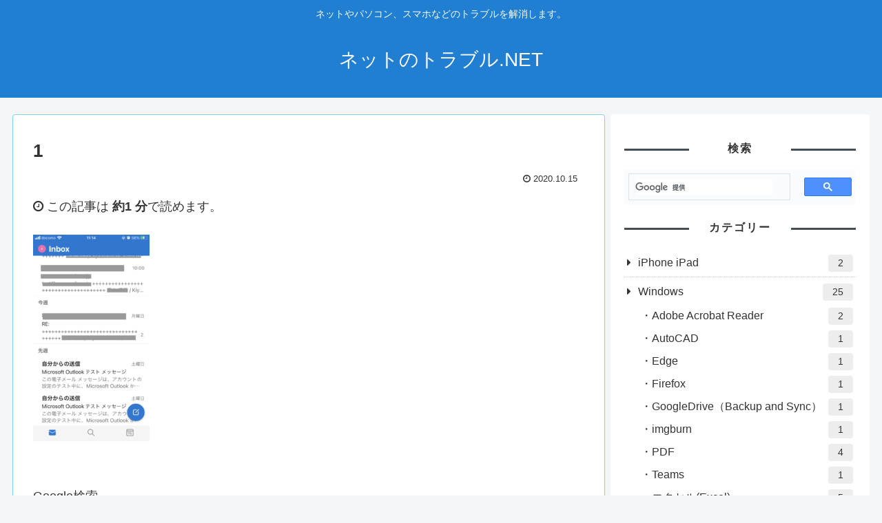

--- FILE ---
content_type: text/html; charset=UTF-8
request_url: https://net-t.net/smartphone/ios%E7%89%88%E3%80%81%E3%82%A2%E3%83%B3%E3%83%89%E3%83%AD%E3%82%A4%E3%83%89%E7%89%88%E3%80%8Coutlook%E3%80%8D%E3%81%A7%E9%80%81%E4%BF%A1%E3%81%8C%E5%87%BA%E6%9D%A5%E3%81%AA%E3%81%84%EF%BC%81%E8%A7%A3/attachment/1-10/
body_size: 9740
content:
<!doctype html>
<html dir="ltr" lang="ja"
	prefix="og: https://ogp.me/ns#" >

<head>
	

  
  <meta charset="utf-8">

<script async custom-element="amp-link-rewriter" src="https://cdn.ampproject.org/v0/amp-link-rewriter-0.1.js"></script>
<script data-ad-client="ca-pub-5346973849522166" async src="https://pagead2.googlesyndication.com/pagead/js/adsbygoogle.js"></script>
<meta http-equiv="X-UA-Compatible" content="IE=edge">

<meta name="HandheldFriendly" content="True">
<meta name="MobileOptimized" content="320">
<meta name="viewport" content="width=device-width, initial-scale=1.0, viewport-fit=cover"/>


<meta name="msapplication-square70x70logo" content="/site-tile-70x70.png">
<meta name="msapplication-square150x150logo" content="/site-tile-150x150.png">
<meta name="msapplication-wide310x150logo" content="/site-tile-310x150.png">
<meta name="msapplication-square310x310logo" content="/site-tile-310x310.png">
<meta name="msapplication-TileColor" content="#0078d7">
<link rel="shortcut icon" type="image/vnd.microsoft.icon" href="/favicon.ico">
<link rel="icon" type="image/vnd.microsoft.icon" href="/favicon.ico">
<link rel="apple-touch-icon" sizes="57x57" href="/apple-touch-icon-57x57.png">
<link rel="apple-touch-icon" sizes="60x60" href="/apple-touch-icon-60x60.png">
<link rel="apple-touch-icon" sizes="72x72" href="/apple-touch-icon-72x72.png">
<link rel="apple-touch-icon" sizes="76x76" href="/apple-touch-icon-76x76.png">
<link rel="apple-touch-icon" sizes="114x114" href="/apple-touch-icon-114x114.png">
<link rel="apple-touch-icon" sizes="120x120" href="/apple-touch-icon-120x120.png">
<link rel="apple-touch-icon" sizes="144x144" href="/apple-touch-icon-144x144.png">
<link rel="apple-touch-icon" sizes="152x152" href="/apple-touch-icon-152x152.png">
<link rel="apple-touch-icon" sizes="180x180" href="/apple-touch-icon-180x180.png">
<link rel="icon" type="image/png" sizes="36x36" href="/android-chrome-36x36.png">
<link rel="icon" type="image/png" sizes="48x48" href="/android-chrome-48x48.png">
<link rel="icon" type="image/png" sizes="72x72" href="/android-chrome-72x72.png">
<link rel="icon" type="image/png" sizes="96x96" href="/android-chrome-96x96.png">
<link rel="icon" type="image/png" sizes="128x128" href="/android-chrome-128x128.png">
<link rel="icon" type="image/png" sizes="144x144" href="/android-chrome-144x144.png">
<link rel="icon" type="image/png" sizes="152x152" href="/android-chrome-152x152.png">
<link rel="icon" type="image/png" sizes="192x192" href="/android-chrome-192x192.png">
<link rel="icon" type="image/png" sizes="256x256" href="/android-chrome-256x256.png">
<link rel="icon" type="image/png" sizes="384x384" href="/android-chrome-384x384.png">
<link rel="icon" type="image/png" sizes="512x512" href="/android-chrome-512x512.png">
<link rel="icon" type="image/png" sizes="36x36" href="/icon-36x36.png">
<link rel="icon" type="image/png" sizes="48x48" href="/icon-48x48.png">
<link rel="icon" type="image/png" sizes="72x72" href="/icon-72x72.png">
<link rel="icon" type="image/png" sizes="96x96" href="/icon-96x96.png">
<link rel="icon" type="image/png" sizes="128x128" href="/icon-128x128.png">
<link rel="icon" type="image/png" sizes="144x144" href="/icon-144x144.png">
<link rel="icon" type="image/png" sizes="152x152" href="/icon-152x152.png">
<link rel="icon" type="image/png" sizes="160x160" href="/icon-160x160.png">
<link rel="icon" type="image/png" sizes="192x192" href="/icon-192x192.png">
<link rel="icon" type="image/png" sizes="196x196" href="/icon-196x196.png">
<link rel="icon" type="image/png" sizes="256x256" href="/icon-256x256.png">
<link rel="icon" type="image/png" sizes="384x384" href="/icon-384x384.png">
<link rel="icon" type="image/png" sizes="512x512" href="/icon-512x512.png">
<link rel="icon" type="image/png" sizes="16x16" href="/icon-16x16.png">
<link rel="icon" type="image/png" sizes="24x24" href="/icon-24x24.png">
<link rel="icon" type="image/png" sizes="32x32" href="/icon-32x32.png">
<link rel="manifest" href="/manifest.json">
<link media="all" href="https://net-t.net/wp-content/cache/autoptimize/css/autoptimize_a191a2e59a9c53874af9a74e2d1e5607.css" rel="stylesheet" /><title>1 | ネットのトラブル.NET</title>

		<!-- All in One SEO 4.2.2 -->
		<meta name="robots" content="max-image-preview:large" />
		<link rel="canonical" href="https://net-t.net/smartphone/ios%e7%89%88%e3%80%81%e3%82%a2%e3%83%b3%e3%83%89%e3%83%ad%e3%82%a4%e3%83%89%e7%89%88%e3%80%8coutlook%e3%80%8d%e3%81%a7%e9%80%81%e4%bf%a1%e3%81%8c%e5%87%ba%e6%9d%a5%e3%81%aa%e3%81%84%ef%bc%81%e8%a7%a3/attachment/1-10/" />
		<meta property="og:locale" content="ja_JP" />
		<meta property="og:site_name" content="ネットのトラブル.NET | ネットやパソコン、スマホなどのトラブルを解消します。" />
		<meta property="og:type" content="article" />
		<meta property="og:title" content="1 | ネットのトラブル.NET" />
		<meta property="og:url" content="https://net-t.net/smartphone/ios%e7%89%88%e3%80%81%e3%82%a2%e3%83%b3%e3%83%89%e3%83%ad%e3%82%a4%e3%83%89%e7%89%88%e3%80%8coutlook%e3%80%8d%e3%81%a7%e9%80%81%e4%bf%a1%e3%81%8c%e5%87%ba%e6%9d%a5%e3%81%aa%e3%81%84%ef%bc%81%e8%a7%a3/attachment/1-10/" />
		<meta property="article:published_time" content="2020-10-15T02:38:33+00:00" />
		<meta property="article:modified_time" content="2020-10-15T02:38:33+00:00" />
		<meta name="twitter:card" content="summary" />
		<meta name="twitter:title" content="1 | ネットのトラブル.NET" />
		<script type="application/ld+json" class="aioseo-schema">
			{"@context":"https:\/\/schema.org","@graph":[{"@type":"WebSite","@id":"https:\/\/net-t.net\/#website","url":"https:\/\/net-t.net\/","name":"\u30cd\u30c3\u30c8\u306e\u30c8\u30e9\u30d6\u30eb.NET","description":"\u30cd\u30c3\u30c8\u3084\u30d1\u30bd\u30b3\u30f3\u3001\u30b9\u30de\u30db\u306a\u3069\u306e\u30c8\u30e9\u30d6\u30eb\u3092\u89e3\u6d88\u3057\u307e\u3059\u3002","inLanguage":"ja","publisher":{"@id":"https:\/\/net-t.net\/#organization"}},{"@type":"Organization","@id":"https:\/\/net-t.net\/#organization","name":"\u30cd\u30c3\u30c8\u306e\u30c8\u30e9\u30d6\u30eb.NET","url":"https:\/\/net-t.net\/"},{"@type":"BreadcrumbList","@id":"https:\/\/net-t.net\/smartphone\/ios%e7%89%88%e3%80%81%e3%82%a2%e3%83%b3%e3%83%89%e3%83%ad%e3%82%a4%e3%83%89%e7%89%88%e3%80%8coutlook%e3%80%8d%e3%81%a7%e9%80%81%e4%bf%a1%e3%81%8c%e5%87%ba%e6%9d%a5%e3%81%aa%e3%81%84%ef%bc%81%e8%a7%a3\/attachment\/1-10\/#breadcrumblist","itemListElement":[{"@type":"ListItem","@id":"https:\/\/net-t.net\/#listItem","position":1,"item":{"@type":"WebPage","@id":"https:\/\/net-t.net\/","name":"\u30db\u30fc\u30e0","description":"\u30d1\u30bd\u30b3\u30f3\u3084\u30b9\u30de\u30db\u3092\u4f7f\u3063\u3066\u3044\u308b\u6642\u306b\u3001\u8272\u3005\u306a\u30c8\u30e9\u30d6\u30eb\u306b\u906d\u9047\u3057\u307e\u3059\u304c\u3001\u305d\u306e\u89e3\u6c7a\u306b\u5f79\u7acb\u3064\u30b5\u30a4\u30c8\u3067\u3059\u3002\u662f\u975e\u691c\u7d22\u3057\u3066\u304f\u3060\u3055\u3044\u3002","url":"https:\/\/net-t.net\/"},"nextItem":"https:\/\/net-t.net\/smartphone\/ios%e7%89%88%e3%80%81%e3%82%a2%e3%83%b3%e3%83%89%e3%83%ad%e3%82%a4%e3%83%89%e7%89%88%e3%80%8coutlook%e3%80%8d%e3%81%a7%e9%80%81%e4%bf%a1%e3%81%8c%e5%87%ba%e6%9d%a5%e3%81%aa%e3%81%84%ef%bc%81%e8%a7%a3\/attachment\/1-10\/#listItem"},{"@type":"ListItem","@id":"https:\/\/net-t.net\/smartphone\/ios%e7%89%88%e3%80%81%e3%82%a2%e3%83%b3%e3%83%89%e3%83%ad%e3%82%a4%e3%83%89%e7%89%88%e3%80%8coutlook%e3%80%8d%e3%81%a7%e9%80%81%e4%bf%a1%e3%81%8c%e5%87%ba%e6%9d%a5%e3%81%aa%e3%81%84%ef%bc%81%e8%a7%a3\/attachment\/1-10\/#listItem","position":2,"item":{"@type":"WebPage","@id":"https:\/\/net-t.net\/smartphone\/ios%e7%89%88%e3%80%81%e3%82%a2%e3%83%b3%e3%83%89%e3%83%ad%e3%82%a4%e3%83%89%e7%89%88%e3%80%8coutlook%e3%80%8d%e3%81%a7%e9%80%81%e4%bf%a1%e3%81%8c%e5%87%ba%e6%9d%a5%e3%81%aa%e3%81%84%ef%bc%81%e8%a7%a3\/attachment\/1-10\/","name":"1","url":"https:\/\/net-t.net\/smartphone\/ios%e7%89%88%e3%80%81%e3%82%a2%e3%83%b3%e3%83%89%e3%83%ad%e3%82%a4%e3%83%89%e7%89%88%e3%80%8coutlook%e3%80%8d%e3%81%a7%e9%80%81%e4%bf%a1%e3%81%8c%e5%87%ba%e6%9d%a5%e3%81%aa%e3%81%84%ef%bc%81%e8%a7%a3\/attachment\/1-10\/"},"previousItem":"https:\/\/net-t.net\/#listItem"}]},{"@type":"Person","@id":"https:\/\/net-t.net\/author\/admin_kiyomi\/#author","url":"https:\/\/net-t.net\/author\/admin_kiyomi\/","name":"\u7ba1\u7406\u4eba","image":{"@type":"ImageObject","@id":"https:\/\/net-t.net\/smartphone\/ios%e7%89%88%e3%80%81%e3%82%a2%e3%83%b3%e3%83%89%e3%83%ad%e3%82%a4%e3%83%89%e7%89%88%e3%80%8coutlook%e3%80%8d%e3%81%a7%e9%80%81%e4%bf%a1%e3%81%8c%e5%87%ba%e6%9d%a5%e3%81%aa%e3%81%84%ef%bc%81%e8%a7%a3\/attachment\/1-10\/#authorImage","url":"https:\/\/secure.gravatar.com\/avatar\/9150a3a5313f41a8a1a31be2674f2a72?s=96&d=mm&r=g","width":96,"height":96,"caption":"\u7ba1\u7406\u4eba"}},{"@type":"ItemPage","@id":"https:\/\/net-t.net\/smartphone\/ios%e7%89%88%e3%80%81%e3%82%a2%e3%83%b3%e3%83%89%e3%83%ad%e3%82%a4%e3%83%89%e7%89%88%e3%80%8coutlook%e3%80%8d%e3%81%a7%e9%80%81%e4%bf%a1%e3%81%8c%e5%87%ba%e6%9d%a5%e3%81%aa%e3%81%84%ef%bc%81%e8%a7%a3\/attachment\/1-10\/#itempage","url":"https:\/\/net-t.net\/smartphone\/ios%e7%89%88%e3%80%81%e3%82%a2%e3%83%b3%e3%83%89%e3%83%ad%e3%82%a4%e3%83%89%e7%89%88%e3%80%8coutlook%e3%80%8d%e3%81%a7%e9%80%81%e4%bf%a1%e3%81%8c%e5%87%ba%e6%9d%a5%e3%81%aa%e3%81%84%ef%bc%81%e8%a7%a3\/attachment\/1-10\/","name":"1 | \u30cd\u30c3\u30c8\u306e\u30c8\u30e9\u30d6\u30eb.NET","inLanguage":"ja","isPartOf":{"@id":"https:\/\/net-t.net\/#website"},"breadcrumb":{"@id":"https:\/\/net-t.net\/smartphone\/ios%e7%89%88%e3%80%81%e3%82%a2%e3%83%b3%e3%83%89%e3%83%ad%e3%82%a4%e3%83%89%e7%89%88%e3%80%8coutlook%e3%80%8d%e3%81%a7%e9%80%81%e4%bf%a1%e3%81%8c%e5%87%ba%e6%9d%a5%e3%81%aa%e3%81%84%ef%bc%81%e8%a7%a3\/attachment\/1-10\/#breadcrumblist"},"author":"https:\/\/net-t.net\/author\/admin_kiyomi\/#author","creator":"https:\/\/net-t.net\/author\/admin_kiyomi\/#author","datePublished":"2020-10-15T02:38:33+09:00","dateModified":"2020-10-15T02:38:33+09:00"}]}
		</script>
		<!-- All in One SEO -->


<!-- OGP -->
<meta property="og:type" content="article">
<meta property="og:description" content="">
<meta property="og:title" content="1">
<meta property="og:url" content="https://net-t.net/smartphone/ios%e7%89%88%e3%80%81%e3%82%a2%e3%83%b3%e3%83%89%e3%83%ad%e3%82%a4%e3%83%89%e7%89%88%e3%80%8coutlook%e3%80%8d%e3%81%a7%e9%80%81%e4%bf%a1%e3%81%8c%e5%87%ba%e6%9d%a5%e3%81%aa%e3%81%84%ef%bc%81%e8%a7%a3/attachment/1-10/">
<meta property="og:image" content="https://net-t.net/wp-content/themes/cocoon-master/screenshot.jpg">
<meta property="og:site_name" content="ネットのトラブル.NET">
<meta property="og:locale" content="ja_JP">
<meta property="article:published_time" content="2020-10-15T11:38:33+09:00" />
<meta property="article:modified_time" content="2020-10-15T11:38:33+09:00" />
<!-- /OGP -->

<!-- Twitter Card -->
<meta name="twitter:card" content="summary_large_image">
<meta property="twitter:description" content="">
<meta property="twitter:title" content="1">
<meta property="twitter:url" content="https://net-t.net/smartphone/ios%e7%89%88%e3%80%81%e3%82%a2%e3%83%b3%e3%83%89%e3%83%ad%e3%82%a4%e3%83%89%e7%89%88%e3%80%8coutlook%e3%80%8d%e3%81%a7%e9%80%81%e4%bf%a1%e3%81%8c%e5%87%ba%e6%9d%a5%e3%81%aa%e3%81%84%ef%bc%81%e8%a7%a3/attachment/1-10/">
<meta name="twitter:image" content="https://net-t.net/wp-content/themes/cocoon-master/screenshot.jpg">
<meta name="twitter:domain" content="net-t.net">
<!-- /Twitter Card -->
<link rel='dns-prefetch' href='//ajax.googleapis.com' />
<link rel='dns-prefetch' href='//cdnjs.cloudflare.com' />
<link rel='dns-prefetch' href='//www.googletagmanager.com' />
<link rel='dns-prefetch' href='//cdn.jsdelivr.net' />
<link rel='dns-prefetch' href='//s.w.org' />
<link rel='dns-prefetch' href='//pagead2.googlesyndication.com' />
<link href='https://sp-ao.shortpixel.ai' rel='preconnect' />
<link href='https://fonts.gstatic.com' crossorigin='anonymous' rel='preconnect' />
<link rel="alternate" type="application/rss+xml" title="ネットのトラブル.NET &raquo; フィード" href="https://net-t.net/feed/" />
<link rel="alternate" type="application/rss+xml" title="ネットのトラブル.NET &raquo; コメントフィード" href="https://net-t.net/comments/feed/" />
<link rel="alternate" type="application/rss+xml" title="ネットのトラブル.NET &raquo; 1 のコメントのフィード" href="https://net-t.net/smartphone/ios%e7%89%88%e3%80%81%e3%82%a2%e3%83%b3%e3%83%89%e3%83%ad%e3%82%a4%e3%83%89%e7%89%88%e3%80%8coutlook%e3%80%8d%e3%81%a7%e9%80%81%e4%bf%a1%e3%81%8c%e5%87%ba%e6%9d%a5%e3%81%aa%e3%81%84%ef%bc%81%e8%a7%a3/attachment/1-10/feed/" />











<script src='https://ajax.googleapis.com/ajax/libs/jquery/1.12.4/jquery.min.js?ver=1.12.4' id='jquery-core-js'></script>
<script src='https://cdnjs.cloudflare.com/ajax/libs/jquery-migrate/1.4.1/jquery-migrate.min.js?ver=1.4.1' id='jquery-migrate-js'></script>


<!-- Google アナリティクス スニペット (Site Kit が追加) -->
<script src='https://www.googletagmanager.com/gtag/js?id=UA-146763204-1' id='google_gtagjs-js' async></script>
<script id='google_gtagjs-js-after'>
window.dataLayer = window.dataLayer || [];function gtag(){dataLayer.push(arguments);}
gtag('set', 'linker', {"domains":["net-t.net"]} );
gtag("js", new Date());
gtag("set", "developer_id.dZTNiMT", true);
gtag("config", "UA-146763204-1", {"anonymize_ip":true});
</script>

<!-- (ここまで) Google アナリティクス スニペット (Site Kit が追加) -->
<link rel='shortlink' href='https://net-t.net/?p=559' />
<meta name="generator" content="Site Kit by Google 1.77.0" /><amp-link-rewriter layout="nodisplay">
  <script type="application/json">
    {
      "output": "https://lsr.valuecommerce.com/ard?p=${vc_pid}&u=${href}&vcptn=${vc_ptn}&s=SOURCE_URL&r=DOCUMENT_REFERRER",
      "vars": { "vc_pid": "886955788", "vc_ptn": "ampls" }
    }
  </script>
</amp-link-rewriter><!-- Cocoon site icon -->
<link rel="icon" href="https://sp-ao.shortpixel.ai/client/to_auto,q_glossy,ret_img,w_32,h_32/https://net-t.net/wp-content/themes/cocoon-master/images/site-icon32x32.png" sizes="32x32" />
<link rel="icon" href="https://sp-ao.shortpixel.ai/client/to_auto,q_glossy,ret_img,w_192,h_192/https://net-t.net/wp-content/themes/cocoon-master/images/site-icon192x192.png" sizes="192x192" />
<link rel="apple-touch-icon" href="https://sp-ao.shortpixel.ai/client/to_auto,q_glossy,ret_img,w_180,h_180/https://net-t.net/wp-content/themes/cocoon-master/images/site-icon180x180.png" />
<meta name="msapplication-TileImage" content="https://net-t.net/wp-content/themes/cocoon-master/images/site-icon270x270.png" />
<!-- Cocoon noindex nofollow -->
<meta name="robots" content="noindex,follow">
<!-- Cocoon canonical -->
<link rel="canonical" href="https://net-t.net/smartphone/ios%e7%89%88%e3%80%81%e3%82%a2%e3%83%b3%e3%83%89%e3%83%ad%e3%82%a4%e3%83%89%e7%89%88%e3%80%8coutlook%e3%80%8d%e3%81%a7%e9%80%81%e4%bf%a1%e3%81%8c%e5%87%ba%e6%9d%a5%e3%81%aa%e3%81%84%ef%bc%81%e8%a7%a3/attachment/1-10/">
<!-- Cocoon meta thumbnail -->
<meta name="thumbnail" content="https://net-t.net/wp-content/themes/cocoon-master/screenshot.jpg">
<!-- Cocoon JSON-LD -->
<script type="application/ld+json">
{
  "@context": "https://schema.org",
  "@type": "Article",
  "mainEntityOfPage":{
    "@type":"WebPage",
    "@id":"https://net-t.net/smartphone/ios%e7%89%88%e3%80%81%e3%82%a2%e3%83%b3%e3%83%89%e3%83%ad%e3%82%a4%e3%83%89%e7%89%88%e3%80%8coutlook%e3%80%8d%e3%81%a7%e9%80%81%e4%bf%a1%e3%81%8c%e5%87%ba%e6%9d%a5%e3%81%aa%e3%81%84%ef%bc%81%e8%a7%a3/attachment/1-10/"
  },
  "headline": "1",
  "image": {
    "@type": "ImageObject",
    "url": "https://net-t.net/wp-content/themes/cocoon-master/images/no-image-large.png",
    "width": 800,
    "height": 451
  },
  "datePublished": "2020-10-15T11:38:33+09:00",
  "dateModified": "2020-10-15T11:38:33+09:00",
  "author": {
    "@type": "Person",
    "name": "管理人"
  },
  "publisher": {
    "@type": "Organization",
    "name": "ネットのトラブル.NET",
    "logo": {
      "@type": "ImageObject",
      "url": "https://net-t.net/wp-content/themes/cocoon-master/images/no-amp-logo.png",
      "width": 206,
      "height": 60
    }
  },
  "description": "…"
}
</script>

<!-- Google AdSense スニペット (Site Kit が追加) -->
<meta name="google-adsense-platform-account" content="ca-host-pub-2644536267352236">
<meta name="google-adsense-platform-domain" content="sitekit.withgoogle.com">
<!-- (ここまで) Google AdSense スニペット (Site Kit が追加) -->

<!-- Google AdSense スニペット (Site Kit が追加) -->
<script async="async" src="https://pagead2.googlesyndication.com/pagead/js/adsbygoogle.js?client=ca-pub-5346973849522166" crossorigin="anonymous"></script>

<!-- (ここまで) Google AdSense スニペット (Site Kit が追加) -->
		
		





<noscript><img src="//net-t.net/kiyomi-analytics/thk/track.php" alt="" width="1" height="1" /></noscript>
<script data-ad-client="ca-pub-5346973849522166" async src="https://pagead2.googlesyndication.com/pagead/js/adsbygoogle.js"></script>
	
<!-- Global site tag (gtag.js) - Google Analytics -->
<script async src="https://www.googletagmanager.com/gtag/js?id=UA-146763204-1"></script>
<script>
  window.dataLayer = window.dataLayer || [];
  function gtag(){dataLayer.push(arguments);}
  gtag('js', new Date());

  gtag('config', 'UA-146763204-1');
</script>




	
	
	<script async custom-element="amp-auto-ads"
        src="https://cdn.ampproject.org/v0/amp-auto-ads-0.1.js">
</script>
</head>

<body data-rsssl=1 class="attachment attachment-template-default single single-attachment postid-559 attachmentid-559 attachment-png body public-page page-body ff-meiryo fz-18px fw-400 hlt-center-logo-wrap ect-entry-card-wrap rect-entry-card-wrap  no-scrollable-sidebar no-scrollable-main sidebar-right mblt-footer-mobile-buttons scrollable-mobile-buttons author-admin mobile-button-fmb no-mobile-sidebar no-sp-snippet font-awesome-4" itemscope itemtype="https://schema.org/WebPage">

<svg xmlns="http://www.w3.org/2000/svg" viewBox="0 0 0 0" width="0" height="0" focusable="false" role="none" style="visibility: hidden; position: absolute; left: -9999px; overflow: hidden;" ><defs><filter id="wp-duotone-dark-grayscale"><feColorMatrix color-interpolation-filters="sRGB" type="matrix" values=" .299 .587 .114 0 0 .299 .587 .114 0 0 .299 .587 .114 0 0 .299 .587 .114 0 0 " /><feComponentTransfer color-interpolation-filters="sRGB" ><feFuncR type="table" tableValues="0 0.49803921568627" /><feFuncG type="table" tableValues="0 0.49803921568627" /><feFuncB type="table" tableValues="0 0.49803921568627" /><feFuncA type="table" tableValues="1 1" /></feComponentTransfer><feComposite in2="SourceGraphic" operator="in" /></filter></defs></svg><svg xmlns="http://www.w3.org/2000/svg" viewBox="0 0 0 0" width="0" height="0" focusable="false" role="none" style="visibility: hidden; position: absolute; left: -9999px; overflow: hidden;" ><defs><filter id="wp-duotone-grayscale"><feColorMatrix color-interpolation-filters="sRGB" type="matrix" values=" .299 .587 .114 0 0 .299 .587 .114 0 0 .299 .587 .114 0 0 .299 .587 .114 0 0 " /><feComponentTransfer color-interpolation-filters="sRGB" ><feFuncR type="table" tableValues="0 1" /><feFuncG type="table" tableValues="0 1" /><feFuncB type="table" tableValues="0 1" /><feFuncA type="table" tableValues="1 1" /></feComponentTransfer><feComposite in2="SourceGraphic" operator="in" /></filter></defs></svg><svg xmlns="http://www.w3.org/2000/svg" viewBox="0 0 0 0" width="0" height="0" focusable="false" role="none" style="visibility: hidden; position: absolute; left: -9999px; overflow: hidden;" ><defs><filter id="wp-duotone-purple-yellow"><feColorMatrix color-interpolation-filters="sRGB" type="matrix" values=" .299 .587 .114 0 0 .299 .587 .114 0 0 .299 .587 .114 0 0 .299 .587 .114 0 0 " /><feComponentTransfer color-interpolation-filters="sRGB" ><feFuncR type="table" tableValues="0.54901960784314 0.98823529411765" /><feFuncG type="table" tableValues="0 1" /><feFuncB type="table" tableValues="0.71764705882353 0.25490196078431" /><feFuncA type="table" tableValues="1 1" /></feComponentTransfer><feComposite in2="SourceGraphic" operator="in" /></filter></defs></svg><svg xmlns="http://www.w3.org/2000/svg" viewBox="0 0 0 0" width="0" height="0" focusable="false" role="none" style="visibility: hidden; position: absolute; left: -9999px; overflow: hidden;" ><defs><filter id="wp-duotone-blue-red"><feColorMatrix color-interpolation-filters="sRGB" type="matrix" values=" .299 .587 .114 0 0 .299 .587 .114 0 0 .299 .587 .114 0 0 .299 .587 .114 0 0 " /><feComponentTransfer color-interpolation-filters="sRGB" ><feFuncR type="table" tableValues="0 1" /><feFuncG type="table" tableValues="0 0.27843137254902" /><feFuncB type="table" tableValues="0.5921568627451 0.27843137254902" /><feFuncA type="table" tableValues="1 1" /></feComponentTransfer><feComposite in2="SourceGraphic" operator="in" /></filter></defs></svg><svg xmlns="http://www.w3.org/2000/svg" viewBox="0 0 0 0" width="0" height="0" focusable="false" role="none" style="visibility: hidden; position: absolute; left: -9999px; overflow: hidden;" ><defs><filter id="wp-duotone-midnight"><feColorMatrix color-interpolation-filters="sRGB" type="matrix" values=" .299 .587 .114 0 0 .299 .587 .114 0 0 .299 .587 .114 0 0 .299 .587 .114 0 0 " /><feComponentTransfer color-interpolation-filters="sRGB" ><feFuncR type="table" tableValues="0 0" /><feFuncG type="table" tableValues="0 0.64705882352941" /><feFuncB type="table" tableValues="0 1" /><feFuncA type="table" tableValues="1 1" /></feComponentTransfer><feComposite in2="SourceGraphic" operator="in" /></filter></defs></svg><svg xmlns="http://www.w3.org/2000/svg" viewBox="0 0 0 0" width="0" height="0" focusable="false" role="none" style="visibility: hidden; position: absolute; left: -9999px; overflow: hidden;" ><defs><filter id="wp-duotone-magenta-yellow"><feColorMatrix color-interpolation-filters="sRGB" type="matrix" values=" .299 .587 .114 0 0 .299 .587 .114 0 0 .299 .587 .114 0 0 .299 .587 .114 0 0 " /><feComponentTransfer color-interpolation-filters="sRGB" ><feFuncR type="table" tableValues="0.78039215686275 1" /><feFuncG type="table" tableValues="0 0.94901960784314" /><feFuncB type="table" tableValues="0.35294117647059 0.47058823529412" /><feFuncA type="table" tableValues="1 1" /></feComponentTransfer><feComposite in2="SourceGraphic" operator="in" /></filter></defs></svg><svg xmlns="http://www.w3.org/2000/svg" viewBox="0 0 0 0" width="0" height="0" focusable="false" role="none" style="visibility: hidden; position: absolute; left: -9999px; overflow: hidden;" ><defs><filter id="wp-duotone-purple-green"><feColorMatrix color-interpolation-filters="sRGB" type="matrix" values=" .299 .587 .114 0 0 .299 .587 .114 0 0 .299 .587 .114 0 0 .299 .587 .114 0 0 " /><feComponentTransfer color-interpolation-filters="sRGB" ><feFuncR type="table" tableValues="0.65098039215686 0.40392156862745" /><feFuncG type="table" tableValues="0 1" /><feFuncB type="table" tableValues="0.44705882352941 0.4" /><feFuncA type="table" tableValues="1 1" /></feComponentTransfer><feComposite in2="SourceGraphic" operator="in" /></filter></defs></svg><svg xmlns="http://www.w3.org/2000/svg" viewBox="0 0 0 0" width="0" height="0" focusable="false" role="none" style="visibility: hidden; position: absolute; left: -9999px; overflow: hidden;" ><defs><filter id="wp-duotone-blue-orange"><feColorMatrix color-interpolation-filters="sRGB" type="matrix" values=" .299 .587 .114 0 0 .299 .587 .114 0 0 .299 .587 .114 0 0 .299 .587 .114 0 0 " /><feComponentTransfer color-interpolation-filters="sRGB" ><feFuncR type="table" tableValues="0.098039215686275 1" /><feFuncG type="table" tableValues="0 0.66274509803922" /><feFuncB type="table" tableValues="0.84705882352941 0.41960784313725" /><feFuncA type="table" tableValues="1 1" /></feComponentTransfer><feComposite in2="SourceGraphic" operator="in" /></filter></defs></svg>




<div id="container" class="container cf" data-barba="container" data-barba-namespace="singular">

  <svg xmlns="http://www.w3.org/2000/svg" viewBox="0 0 0 0" width="0" height="0" focusable="false" role="none" style="visibility: hidden; position: absolute; left: -9999px; overflow: hidden;" ><defs><filter id="wp-duotone-dark-grayscale"><feColorMatrix color-interpolation-filters="sRGB" type="matrix" values=" .299 .587 .114 0 0 .299 .587 .114 0 0 .299 .587 .114 0 0 .299 .587 .114 0 0 " /><feComponentTransfer color-interpolation-filters="sRGB" ><feFuncR type="table" tableValues="0 0.49803921568627" /><feFuncG type="table" tableValues="0 0.49803921568627" /><feFuncB type="table" tableValues="0 0.49803921568627" /><feFuncA type="table" tableValues="1 1" /></feComponentTransfer><feComposite in2="SourceGraphic" operator="in" /></filter></defs></svg><svg xmlns="http://www.w3.org/2000/svg" viewBox="0 0 0 0" width="0" height="0" focusable="false" role="none" style="visibility: hidden; position: absolute; left: -9999px; overflow: hidden;" ><defs><filter id="wp-duotone-grayscale"><feColorMatrix color-interpolation-filters="sRGB" type="matrix" values=" .299 .587 .114 0 0 .299 .587 .114 0 0 .299 .587 .114 0 0 .299 .587 .114 0 0 " /><feComponentTransfer color-interpolation-filters="sRGB" ><feFuncR type="table" tableValues="0 1" /><feFuncG type="table" tableValues="0 1" /><feFuncB type="table" tableValues="0 1" /><feFuncA type="table" tableValues="1 1" /></feComponentTransfer><feComposite in2="SourceGraphic" operator="in" /></filter></defs></svg><svg xmlns="http://www.w3.org/2000/svg" viewBox="0 0 0 0" width="0" height="0" focusable="false" role="none" style="visibility: hidden; position: absolute; left: -9999px; overflow: hidden;" ><defs><filter id="wp-duotone-purple-yellow"><feColorMatrix color-interpolation-filters="sRGB" type="matrix" values=" .299 .587 .114 0 0 .299 .587 .114 0 0 .299 .587 .114 0 0 .299 .587 .114 0 0 " /><feComponentTransfer color-interpolation-filters="sRGB" ><feFuncR type="table" tableValues="0.54901960784314 0.98823529411765" /><feFuncG type="table" tableValues="0 1" /><feFuncB type="table" tableValues="0.71764705882353 0.25490196078431" /><feFuncA type="table" tableValues="1 1" /></feComponentTransfer><feComposite in2="SourceGraphic" operator="in" /></filter></defs></svg><svg xmlns="http://www.w3.org/2000/svg" viewBox="0 0 0 0" width="0" height="0" focusable="false" role="none" style="visibility: hidden; position: absolute; left: -9999px; overflow: hidden;" ><defs><filter id="wp-duotone-blue-red"><feColorMatrix color-interpolation-filters="sRGB" type="matrix" values=" .299 .587 .114 0 0 .299 .587 .114 0 0 .299 .587 .114 0 0 .299 .587 .114 0 0 " /><feComponentTransfer color-interpolation-filters="sRGB" ><feFuncR type="table" tableValues="0 1" /><feFuncG type="table" tableValues="0 0.27843137254902" /><feFuncB type="table" tableValues="0.5921568627451 0.27843137254902" /><feFuncA type="table" tableValues="1 1" /></feComponentTransfer><feComposite in2="SourceGraphic" operator="in" /></filter></defs></svg><svg xmlns="http://www.w3.org/2000/svg" viewBox="0 0 0 0" width="0" height="0" focusable="false" role="none" style="visibility: hidden; position: absolute; left: -9999px; overflow: hidden;" ><defs><filter id="wp-duotone-midnight"><feColorMatrix color-interpolation-filters="sRGB" type="matrix" values=" .299 .587 .114 0 0 .299 .587 .114 0 0 .299 .587 .114 0 0 .299 .587 .114 0 0 " /><feComponentTransfer color-interpolation-filters="sRGB" ><feFuncR type="table" tableValues="0 0" /><feFuncG type="table" tableValues="0 0.64705882352941" /><feFuncB type="table" tableValues="0 1" /><feFuncA type="table" tableValues="1 1" /></feComponentTransfer><feComposite in2="SourceGraphic" operator="in" /></filter></defs></svg><svg xmlns="http://www.w3.org/2000/svg" viewBox="0 0 0 0" width="0" height="0" focusable="false" role="none" style="visibility: hidden; position: absolute; left: -9999px; overflow: hidden;" ><defs><filter id="wp-duotone-magenta-yellow"><feColorMatrix color-interpolation-filters="sRGB" type="matrix" values=" .299 .587 .114 0 0 .299 .587 .114 0 0 .299 .587 .114 0 0 .299 .587 .114 0 0 " /><feComponentTransfer color-interpolation-filters="sRGB" ><feFuncR type="table" tableValues="0.78039215686275 1" /><feFuncG type="table" tableValues="0 0.94901960784314" /><feFuncB type="table" tableValues="0.35294117647059 0.47058823529412" /><feFuncA type="table" tableValues="1 1" /></feComponentTransfer><feComposite in2="SourceGraphic" operator="in" /></filter></defs></svg><svg xmlns="http://www.w3.org/2000/svg" viewBox="0 0 0 0" width="0" height="0" focusable="false" role="none" style="visibility: hidden; position: absolute; left: -9999px; overflow: hidden;" ><defs><filter id="wp-duotone-purple-green"><feColorMatrix color-interpolation-filters="sRGB" type="matrix" values=" .299 .587 .114 0 0 .299 .587 .114 0 0 .299 .587 .114 0 0 .299 .587 .114 0 0 " /><feComponentTransfer color-interpolation-filters="sRGB" ><feFuncR type="table" tableValues="0.65098039215686 0.40392156862745" /><feFuncG type="table" tableValues="0 1" /><feFuncB type="table" tableValues="0.44705882352941 0.4" /><feFuncA type="table" tableValues="1 1" /></feComponentTransfer><feComposite in2="SourceGraphic" operator="in" /></filter></defs></svg><svg xmlns="http://www.w3.org/2000/svg" viewBox="0 0 0 0" width="0" height="0" focusable="false" role="none" style="visibility: hidden; position: absolute; left: -9999px; overflow: hidden;" ><defs><filter id="wp-duotone-blue-orange"><feColorMatrix color-interpolation-filters="sRGB" type="matrix" values=" .299 .587 .114 0 0 .299 .587 .114 0 0 .299 .587 .114 0 0 .299 .587 .114 0 0 " /><feComponentTransfer color-interpolation-filters="sRGB" ><feFuncR type="table" tableValues="0.098039215686275 1" /><feFuncG type="table" tableValues="0 0.66274509803922" /><feFuncB type="table" tableValues="0.84705882352941 0.41960784313725" /><feFuncA type="table" tableValues="1 1" /></feComponentTransfer><feComposite in2="SourceGraphic" operator="in" /></filter></defs></svg>
  

  
<div id="header-container" class="header-container">
  <div id="header-container-in" class="header-container-in hlt-center-logo">
    <header id="header" class="header cf" itemscope itemtype="https://schema.org/WPHeader">

      <div id="header-in" class="header-in wrap cf" itemscope itemtype="https://schema.org/WebSite">

        
<div class="tagline" itemprop="alternativeHeadline">ネットやパソコン、スマホなどのトラブルを解消します。</div>

        
        <div class="logo logo-header logo-text"><a href="https://net-t.net/" class="site-name site-name-text-link" itemprop="url"><span class="site-name-text" itemprop="name about">ネットのトラブル.NET</span></a></div>
        
        
      </div>

    </header>

    <!-- Navigation -->
<nav id="navi" class="navi cf" itemscope itemtype="https://schema.org/SiteNavigationElement">
  <div id="navi-in" class="navi-in wrap cf">
          </div><!-- /#navi-in -->
</nav>
<!-- /Navigation -->
  </div><!-- /.header-container-in -->
</div><!-- /.header-container -->

  
  

  


  
  
  
  
  
  <div id="content" class="content cf">

    <div id="content-in" class="content-in wrap">

        <main id="main" class="main" itemscope itemtype="https://schema.org/Blog">



<article id="post-559" class="article post-559 attachment type-attachment status-inherit hentry" itemscope="itemscope" itemprop="blogPost" itemtype="https://schema.org/BlogPosting">
  
      
      
      
      
      <header class="article-header entry-header">
        <h1 class="entry-title" itemprop="headline">
          1        </h1>

        
        
        
        
        <div class="eye-catch-wrap display-none">
<figure class="eye-catch" itemprop="image" itemscope itemtype="https://schema.org/ImageObject">
   <noscript><img decoding="async" src="https://sp-ao.shortpixel.ai/client/to_auto,q_glossy,ret_img,w_800,h_600/https://net-t.net/wp-content/themes/cocoon-master/screenshot.jpg" width="800" height="600" alt=""></noscript><img decoding="async" class="lazyload" src='https://sp-ao.shortpixel.ai/client/q_lqip,ret_wait,w_800,h_600/https://net-t.net/wp-content/themes/cocoon-master/screenshot.jpg' data-src="https://sp-ao.shortpixel.ai/client/to_auto,q_glossy,ret_img,w_800,h_600/https://net-t.net/wp-content/themes/cocoon-master/screenshot.jpg" width="800" height="600" alt="">  <meta itemprop="url" content="https://net-t.net/wp-content/themes/cocoon-master/screenshot.jpg">
  <meta itemprop="width" content="800">
  <meta itemprop="height" content="600">
  </figure>
</div>

        

        <div class="date-tags">
  <span class="post-date"><span class="fa fa-clock-o" aria-hidden="true"></span> <time class="entry-date date published updated" datetime="2020-10-15T11:38:33+09:00" itemprop="datePublished dateModified">2020.10.15</time></span>
  </div>

        
        
         
        
        
      </header>

      
      <div class="entry-content cf" itemprop="mainEntityOfPage">
      <span class="countdown"><i class="fa fa-clock-o"> </i> この記事は <strong>約1 分</strong>で読めます。</span><p class="attachment"><a href='https://net-t.net/wp-content/uploads/2020/10/1.png'><noscript><img decoding="async" width="169" height="300" src="https://sp-ao.shortpixel.ai/client/to_auto,q_glossy,ret_img,w_169,h_300/https://net-t.net/wp-content/uploads/2020/10/1-169x300.png" class="attachment-medium size-medium" alt="" srcset="https://sp-ao.shortpixel.ai/client/to_auto,q_glossy,ret_img,w_169/https://net-t.net/wp-content/uploads/2020/10/1-169x300.png 169w, https://sp-ao.shortpixel.ai/client/to_auto,q_glossy,ret_img,w_576/https://net-t.net/wp-content/uploads/2020/10/1-576x1024.png 576w, https://sp-ao.shortpixel.ai/client/to_auto,q_glossy,ret_img,w_600/https://net-t.net/wp-content/uploads/2020/10/1.png 600w" sizes="(max-width: 169px) 100vw, 169px" /></noscript><img decoding="async" width="169" height="300" src='https://sp-ao.shortpixel.ai/client/q_lqip,ret_wait,w_169,h_300/https://net-t.net/wp-content/uploads/2020/10/1-169x300.png' data-src="https://sp-ao.shortpixel.ai/client/to_auto,q_glossy,ret_img,w_169,h_300/https://net-t.net/wp-content/uploads/2020/10/1-169x300.png" class="lazyload attachment-medium size-medium" alt="" data-srcset="https://sp-ao.shortpixel.ai/client/to_auto,q_glossy,ret_img,w_169/https://net-t.net/wp-content/uploads/2020/10/1-169x300.png 169w, https://sp-ao.shortpixel.ai/client/to_auto,q_glossy,ret_img,w_576/https://net-t.net/wp-content/uploads/2020/10/1-576x1024.png 576w, https://sp-ao.shortpixel.ai/client/to_auto,q_glossy,ret_img,w_600/https://net-t.net/wp-content/uploads/2020/10/1.png 600w" data-sizes="(max-width: 169px) 100vw, 169px" /></a></p>
      </div>

      
      
      <footer class="article-footer entry-footer">

                  <div id="custom_html-3" class="widget_text widget widget-single-content-bottom widget_custom_html"><div class="widget-single-content-bottom-title main-widget-label">Google検索</div><div class="textwidget custom-html-widget"><script async src='https://cse.google.com/cse.js?cx=partner-pub-5346973849522166:yxxylkogco3'></script><div class="gcse-searchbox-only"></div></div></div>        
        
        
        
<div class="entry-categories-tags ctdt-two-rows">
  <div class="entry-categories"></div>
  </div>

        
        
        
        
        
        
        
        
        
        <div class="footer-meta">
  <div class="author-info">
    <span class="fa fa-pencil" aria-hidden="true"></span> <a href="https://net-t.net/author/admin_kiyomi/" class="author-link">
      <span class="post-author vcard author" itemprop="editor author creator copyrightHolder" itemscope itemtype="https://schema.org/Person">
        <span class="author-name fn" itemprop="name">管理人</span>
      </span>
    </a>
  </div>
</div>

        <!-- publisher設定 -->
                <div class="publisher" itemprop="publisher" itemscope itemtype="https://schema.org/Organization">
            <div itemprop="logo" itemscope itemtype="https://schema.org/ImageObject">
              <noscript><img decoding="async" src="https://sp-ao.shortpixel.ai/client/to_auto,q_glossy,ret_img,w_600,h_60/https://net-t.net/wp-content/themes/cocoon-master/images/no-amp-logo.png" width="600" height="60" alt=""></noscript><img decoding="async" class="lazyload" src='https://sp-ao.shortpixel.ai/client/q_lqip,ret_wait,w_600,h_60/https://net-t.net/wp-content/themes/cocoon-master/images/no-amp-logo.png' data-src="https://sp-ao.shortpixel.ai/client/to_auto,q_glossy,ret_img,w_600,h_60/https://net-t.net/wp-content/themes/cocoon-master/images/no-amp-logo.png" width="600" height="60" alt="">
              <meta itemprop="url" content="https://net-t.net/wp-content/themes/cocoon-master/images/no-amp-logo.png">
              <meta itemprop="width" content="600">
              <meta itemprop="height" content="60">
            </div>
            <div itemprop="name">ネットのトラブル.NET</div>
        </div>
      </footer>

    </article>


<div class="under-entry-content">

  
  <aside id="related-entries" class="related-entries rect-entry-card">
  <h2 class="related-entry-heading">
    <span class="related-entry-main-heading main-caption">
      関連記事    </span>
      </h2>
  <div class="related-list">
          <p>関連記事は見つかりませんでした。</p>
      </div>
</aside>

  
  
  <div id="pager-post-navi" class="pager-post-navi post-navi-default cf">
</div><!-- /.pager-post-navi -->

  
  
  
</div>



          </main>

        <div id="sidebar" class="sidebar nwa cf" role="complementary">

  
	<aside id="custom_html-2" class="widget_text widget widget-sidebar widget-sidebar-standard widget_custom_html"><h3 class="widget-sidebar-title widget-title">検索</h3><div class="textwidget custom-html-widget"><script async src='https://cse.google.com/cse.js?cx=partner-pub-5346973849522166:yxxylkogco3'></script><div class="gcse-searchbox-only"></div></div></aside><aside id="categories-4" class="widget widget-sidebar widget-sidebar-standard widget_categories"><h3 class="widget-sidebar-title widget-title">カテゴリー</h3>
			<ul>
					<li class="cat-item cat-item-2"><a class="cf" href="https://net-t.net/category/iphone-ipad/">iPhone iPad<span class="post-count">2</span></a>
</li>
	<li class="cat-item cat-item-4"><a class="cf" href="https://net-t.net/category/windows/">Windows<span class="post-count">25</span></a>
<ul class='children'>
	<li class="cat-item cat-item-41"><a class="cf" href="https://net-t.net/category/windows/adobe-acrobat-reader/">Adobe Acrobat Reader<span class="post-count">2</span></a>
</li>
	<li class="cat-item cat-item-34"><a class="cf" href="https://net-t.net/category/windows/autocad/">AutoCAD<span class="post-count">1</span></a>
</li>
	<li class="cat-item cat-item-17"><a class="cf" href="https://net-t.net/category/windows/edge/">Edge<span class="post-count">1</span></a>
</li>
	<li class="cat-item cat-item-46"><a class="cf" href="https://net-t.net/category/windows/firefox/">Firefox<span class="post-count">1</span></a>
</li>
	<li class="cat-item cat-item-42"><a class="cf" href="https://net-t.net/category/windows/googledrive%ef%bc%88backup-and-sync%ef%bc%89/">GoogleDrive（Backup and Sync）<span class="post-count">1</span></a>
</li>
	<li class="cat-item cat-item-39"><a class="cf" href="https://net-t.net/category/windows/imgburn/">imgburn<span class="post-count">1</span></a>
</li>
	<li class="cat-item cat-item-136"><a class="cf" href="https://net-t.net/category/windows/pdf/">PDF<span class="post-count">4</span></a>
</li>
	<li class="cat-item cat-item-11"><a class="cf" href="https://net-t.net/category/windows/teams/">Teams<span class="post-count">1</span></a>
</li>
	<li class="cat-item cat-item-40"><a class="cf" href="https://net-t.net/category/windows/excel/">エクセル(Excel)<span class="post-count">5</span></a>
</li>
	<li class="cat-item cat-item-68"><a class="cf" href="https://net-t.net/category/windows/bluescreen/">ブルースクリーン<span class="post-count">1</span></a>
</li>
	<li class="cat-item cat-item-9"><a class="cf" href="https://net-t.net/category/windows/word/">ワード(WORD)<span class="post-count">3</span></a>
</li>
	<li class="cat-item cat-item-74"><a class="cf" href="https://net-t.net/category/windows/%e4%be%bf%e5%88%a9%e3%81%aa%e5%b0%8f%e3%83%8d%e3%82%bf/">便利な小ネタ<span class="post-count">2</span></a>
</li>
	<li class="cat-item cat-item-19"><a class="cf" href="https://net-t.net/category/windows/%e5%88%86%e8%a7%a3/">分解<span class="post-count">1</span></a>
</li>
	<li class="cat-item cat-item-12"><a class="cf" href="https://net-t.net/category/windows/%e5%8b%95%e7%94%bb%e5%86%8d%e7%94%9f%e3%82%bd%e3%83%95%e3%83%88/">動画再生ソフト<span class="post-count">1</span></a>
</li>
	<li class="cat-item cat-item-129"><a class="cf" href="https://net-t.net/category/windows/%e6%97%a5%e6%9c%ac%e8%aa%9eime/">日本語IME<span class="post-count">1</span></a>
</li>
	<li class="cat-item cat-item-44"><a class="cf" href="https://net-t.net/category/windows/%e7%94%bb%e5%83%8f%e7%b7%a8%e9%9b%86%e3%82%bd%e3%83%95%e3%83%88/">画像編集ソフト<span class="post-count">1</span></a>
</li>
</ul>
</li>
	<li class="cat-item cat-item-5"><a class="cf" href="https://net-t.net/category/application/">アプリ<span class="post-count">3</span></a>
</li>
	<li class="cat-item cat-item-15"><a class="cf" href="https://net-t.net/category/smartphone/">スマホ<span class="post-count">3</span></a>
<ul class='children'>
	<li class="cat-item cat-item-101"><a class="cf" href="https://net-t.net/category/smartphone/%e5%a5%91%e7%b4%84/">契約<span class="post-count">1</span></a>
</li>
	<li class="cat-item cat-item-16"><a class="cf" href="https://net-t.net/category/smartphone/connection/">接続<span class="post-count">1</span></a>
</li>
</ul>
</li>
	<li class="cat-item cat-item-3"><a class="cf" href="https://net-t.net/category/net/">ネット接続<span class="post-count">2</span></a>
</li>
	<li class="cat-item cat-item-6"><a class="cf" href="https://net-t.net/category/hardware/">ハードウェア<span class="post-count">2</span></a>
</li>
	<li class="cat-item cat-item-43"><a class="cf" href="https://net-t.net/category/%e3%83%a1%e3%83%bc%e3%83%ab%e3%82%bd%e3%83%95%e3%83%88/">メールソフト<span class="post-count">1</span></a>
</li>
	<li class="cat-item cat-item-13"><a class="cf" href="https://net-t.net/category/wordpress/">ワードプレス<span class="post-count">5</span></a>
<ul class='children'>
	<li class="cat-item cat-item-38"><a class="cf" href="https://net-t.net/category/wordpress/%e3%83%97%e3%83%a9%e3%82%b0%e3%82%a4%e3%83%b3/">プラグイン<span class="post-count">2</span></a>
</li>
</ul>
</li>
	<li class="cat-item cat-item-14"><a class="cf" href="https://net-t.net/category/scam-site/">詐欺サイト<span class="post-count">8</span></a>
<ul class='children'>
	<li class="cat-item cat-item-45"><a class="cf" href="https://net-t.net/category/scam-site/sms-%e3%82%b7%e3%83%a7%e3%83%bc%e3%83%88%e3%83%a1%e3%83%bc%e3%83%ab/">SMS ショートメール<span class="post-count">5</span></a>
</li>
</ul>
</li>
	<li class="cat-item cat-item-1"><a class="cf" href="https://net-t.net/category/spam/">迷惑メール<span class="post-count">35</span></a>
<ul class='children'>
	<li class="cat-item cat-item-7"><a class="cf" href="https://net-t.net/category/spam/fishing/">フィッシング詐欺<span class="post-count">27</span></a>
</li>
	<li class="cat-item cat-item-8"><a class="cf" href="https://net-t.net/category/spam/fraud/">詐欺メール<span class="post-count">8</span></a>
</li>
</ul>
</li>
			</ul>

			</aside><aside id="custom_html-4" class="widget_text widget widget-sidebar widget-sidebar-standard widget_custom_html"><div class="textwidget custom-html-widget"><br><br><br><script type="text/javascript">amzn_assoc_ad_type ="responsive_search_widget"; amzn_assoc_tracking_id ="net022-22"; amzn_assoc_marketplace ="amazon"; amzn_assoc_region ="JP"; amzn_assoc_placement =""; amzn_assoc_search_type = "search_widget";amzn_assoc_width ="auto"; amzn_assoc_height ="auto"; amzn_assoc_default_search_category ="PCHardware"; amzn_assoc_default_search_key ="";amzn_assoc_theme ="light"; amzn_assoc_bg_color ="FFFFFF"; </script><script src="https://z-fe.amazon-adsystem.com/widgets/q?ServiceVersion=20070822&Operation=GetScript&ID=OneJS&WS=1&Marketplace=JP"></script></div></aside>
  
  
</div>

      </div>

    </div>

    
    
    
    <footer id="footer" class="footer footer-container nwa" itemscope itemtype="https://schema.org/WPFooter">

      <div id="footer-in" class="footer-in wrap cf">

        
        
        
<div class="footer-bottom fdt-logo fnm-text-width cf">
  <div class="footer-bottom-logo">
    <div class="logo logo-footer logo-text"><a href="https://net-t.net/" class="site-name site-name-text-link" itemprop="url"><span class="site-name-text" itemprop="name about">ネットのトラブル.NET</span></a></div>  </div>

  <div class="footer-bottom-content">
     <nav id="navi-footer" class="navi-footer">
  <div id="navi-footer-in" class="navi-footer-in">
      </div>
</nav>

    <div class="source-org copyright">Copyright © 2019-2026 ネットのトラブル.NET All Rights Reserved.</div>
  </div>

</div>

      </div>

    </footer>

    
    

    

<ul class="mobile-footer-menu-buttons mobile-menu-buttons">

      

    
<!-- ホームボタン -->
<li class="home-menu-button menu-button">
  <a href="https://net-t.net" class="menu-button-in">
    <span class="home-menu-icon menu-icon">
      <span class="fa fa-home" aria-hidden="true"></span>
    </span>
    <span class="home-menu-caption menu-caption">ホーム</span>
  </a>
</li>

    
<!-- 検索ボタン -->
  <!-- 検索ボタン -->
  <li class="search-menu-button menu-button">
    <input id="search-menu-input" type="checkbox" class="display-none">
    <label id="search-menu-open" class="menu-open menu-button-in" for="search-menu-input">
      <span class="search-menu-icon menu-icon">
        <span class="fa fa-search" aria-hidden="true"></span>
      </span>
      <span class="search-menu-caption menu-caption">検索</span>
    </label>
    <label class="display-none" id="search-menu-close" for="search-menu-input"></label>
    <div id="search-menu-content" class="search-menu-content">
      <form class="search-box input-box" method="get" action="https://net-t.net/">
  <input type="text" placeholder="サイト内を検索" name="s" class="search-edit" aria-label="input" value="">
  <button type="submit" class="search-submit" aria-label="button"><span class="fa fa-search" aria-hidden="true"></span></button>
</form>
    </div>
  </li>

    
<!-- トップボタン -->
<li class="top-menu-button menu-button">
  <a class="go-to-top-common top-menu-a menu-button-in">
    <span class="top-menu-icon menu-icon">
      <span class="fa fa-arrow-up" aria-hidden="true"></span>
    </span>
    <span class="top-menu-caption menu-caption">トップ</span>
  </a>
</li>

    
<!-- サイドバーボタン -->
  <li class="sidebar-menu-button menu-button">
    <input id="sidebar-menu-input" type="checkbox" class="display-none">
    <label id="sidebar-menu-open" class="menu-open menu-button-in" for="sidebar-menu-input">
      <span class="sidebar-menu-icon menu-icon">
        <span class="fa fa-outdent" aria-hidden="true"></span>
      </span>
      <span class="sidebar-menu-caption menu-caption">サイドバー</span>
    </label>
    <label class="display-none" id="sidebar-menu-close" for="sidebar-menu-input"></label>
    <div id="sidebar-menu-content" class="sidebar-menu-content menu-content">
      <label class="sidebar-menu-close-button menu-close-button" for="sidebar-menu-input"><span class="fa fa-close" aria-hidden="true"></span></label>
      <div id="slide-in-sidebar" class="sidebar nwa cf" role="complementary">

  
	<aside id="slide-in-custom_html-2" class="widget_text widget widget-sidebar widget-sidebar-standard widget_custom_html"><h3 class="widget-sidebar-title widget-title">検索</h3><div class="textwidget custom-html-widget"><div class="gcse-searchbox-only"></div></div></aside><aside id="slide-in-categories-4" class="widget widget-sidebar widget-sidebar-standard widget_categories"><h3 class="widget-sidebar-title widget-title">カテゴリー</h3>
			<ul>
					<li class="cat-item cat-item-2"><a class="cf" href="https://net-t.net/category/iphone-ipad/">iPhone iPad<span class="post-count">2</span></a>
</li>
	<li class="cat-item cat-item-4"><a class="cf" href="https://net-t.net/category/windows/">Windows<span class="post-count">25</span></a>
<ul class='children'>
	<li class="cat-item cat-item-41"><a class="cf" href="https://net-t.net/category/windows/adobe-acrobat-reader/">Adobe Acrobat Reader<span class="post-count">2</span></a>
</li>
	<li class="cat-item cat-item-34"><a class="cf" href="https://net-t.net/category/windows/autocad/">AutoCAD<span class="post-count">1</span></a>
</li>
	<li class="cat-item cat-item-17"><a class="cf" href="https://net-t.net/category/windows/edge/">Edge<span class="post-count">1</span></a>
</li>
	<li class="cat-item cat-item-46"><a class="cf" href="https://net-t.net/category/windows/firefox/">Firefox<span class="post-count">1</span></a>
</li>
	<li class="cat-item cat-item-42"><a class="cf" href="https://net-t.net/category/windows/googledrive%ef%bc%88backup-and-sync%ef%bc%89/">GoogleDrive（Backup and Sync）<span class="post-count">1</span></a>
</li>
	<li class="cat-item cat-item-39"><a class="cf" href="https://net-t.net/category/windows/imgburn/">imgburn<span class="post-count">1</span></a>
</li>
	<li class="cat-item cat-item-136"><a class="cf" href="https://net-t.net/category/windows/pdf/">PDF<span class="post-count">4</span></a>
</li>
	<li class="cat-item cat-item-11"><a class="cf" href="https://net-t.net/category/windows/teams/">Teams<span class="post-count">1</span></a>
</li>
	<li class="cat-item cat-item-40"><a class="cf" href="https://net-t.net/category/windows/excel/">エクセル(Excel)<span class="post-count">5</span></a>
</li>
	<li class="cat-item cat-item-68"><a class="cf" href="https://net-t.net/category/windows/bluescreen/">ブルースクリーン<span class="post-count">1</span></a>
</li>
	<li class="cat-item cat-item-9"><a class="cf" href="https://net-t.net/category/windows/word/">ワード(WORD)<span class="post-count">3</span></a>
</li>
	<li class="cat-item cat-item-74"><a class="cf" href="https://net-t.net/category/windows/%e4%be%bf%e5%88%a9%e3%81%aa%e5%b0%8f%e3%83%8d%e3%82%bf/">便利な小ネタ<span class="post-count">2</span></a>
</li>
	<li class="cat-item cat-item-19"><a class="cf" href="https://net-t.net/category/windows/%e5%88%86%e8%a7%a3/">分解<span class="post-count">1</span></a>
</li>
	<li class="cat-item cat-item-12"><a class="cf" href="https://net-t.net/category/windows/%e5%8b%95%e7%94%bb%e5%86%8d%e7%94%9f%e3%82%bd%e3%83%95%e3%83%88/">動画再生ソフト<span class="post-count">1</span></a>
</li>
	<li class="cat-item cat-item-129"><a class="cf" href="https://net-t.net/category/windows/%e6%97%a5%e6%9c%ac%e8%aa%9eime/">日本語IME<span class="post-count">1</span></a>
</li>
	<li class="cat-item cat-item-44"><a class="cf" href="https://net-t.net/category/windows/%e7%94%bb%e5%83%8f%e7%b7%a8%e9%9b%86%e3%82%bd%e3%83%95%e3%83%88/">画像編集ソフト<span class="post-count">1</span></a>
</li>
</ul>
</li>
	<li class="cat-item cat-item-5"><a class="cf" href="https://net-t.net/category/application/">アプリ<span class="post-count">3</span></a>
</li>
	<li class="cat-item cat-item-15"><a class="cf" href="https://net-t.net/category/smartphone/">スマホ<span class="post-count">3</span></a>
<ul class='children'>
	<li class="cat-item cat-item-101"><a class="cf" href="https://net-t.net/category/smartphone/%e5%a5%91%e7%b4%84/">契約<span class="post-count">1</span></a>
</li>
	<li class="cat-item cat-item-16"><a class="cf" href="https://net-t.net/category/smartphone/connection/">接続<span class="post-count">1</span></a>
</li>
</ul>
</li>
	<li class="cat-item cat-item-3"><a class="cf" href="https://net-t.net/category/net/">ネット接続<span class="post-count">2</span></a>
</li>
	<li class="cat-item cat-item-6"><a class="cf" href="https://net-t.net/category/hardware/">ハードウェア<span class="post-count">2</span></a>
</li>
	<li class="cat-item cat-item-43"><a class="cf" href="https://net-t.net/category/%e3%83%a1%e3%83%bc%e3%83%ab%e3%82%bd%e3%83%95%e3%83%88/">メールソフト<span class="post-count">1</span></a>
</li>
	<li class="cat-item cat-item-13"><a class="cf" href="https://net-t.net/category/wordpress/">ワードプレス<span class="post-count">5</span></a>
<ul class='children'>
	<li class="cat-item cat-item-38"><a class="cf" href="https://net-t.net/category/wordpress/%e3%83%97%e3%83%a9%e3%82%b0%e3%82%a4%e3%83%b3/">プラグイン<span class="post-count">2</span></a>
</li>
</ul>
</li>
	<li class="cat-item cat-item-14"><a class="cf" href="https://net-t.net/category/scam-site/">詐欺サイト<span class="post-count">8</span></a>
<ul class='children'>
	<li class="cat-item cat-item-45"><a class="cf" href="https://net-t.net/category/scam-site/sms-%e3%82%b7%e3%83%a7%e3%83%bc%e3%83%88%e3%83%a1%e3%83%bc%e3%83%ab/">SMS ショートメール<span class="post-count">5</span></a>
</li>
</ul>
</li>
	<li class="cat-item cat-item-1"><a class="cf" href="https://net-t.net/category/spam/">迷惑メール<span class="post-count">35</span></a>
<ul class='children'>
	<li class="cat-item cat-item-7"><a class="cf" href="https://net-t.net/category/spam/fishing/">フィッシング詐欺<span class="post-count">27</span></a>
</li>
	<li class="cat-item cat-item-8"><a class="cf" href="https://net-t.net/category/spam/fraud/">詐欺メール<span class="post-count">8</span></a>
</li>
</ul>
</li>
			</ul>

			</aside><aside id="slide-in-custom_html-4" class="widget_text widget widget-sidebar widget-sidebar-standard widget_custom_html"><div class="textwidget custom-html-widget"><br><br><br></div></aside>
  
  
</div>
    </div>
  </li>
  
</ul>



    <div id="go-to-top" class="go-to-top">
      <a class="go-to-top-button go-to-top-common go-to-top-hide go-to-top-button-icon-font"><span class="fa fa-angle-double-up"></span></a>
  </div>

    <noscript><style>.lazyload{display:none;}</style></noscript><script data-noptimize="1">window.lazySizesConfig=window.lazySizesConfig||{};window.lazySizesConfig.loadMode=1;</script><script async data-noptimize="1" src='https://net-t.net/wp-content/plugins/autoptimize/classes/external/js/lazysizes.min.js?ao_version=3.0.4'></script>
<script id='baguettebox-js-js-after'>
(function($){baguetteBox.run(".entry-content")})(jQuery);
</script>

<script id='cocoon-js-js-extra'>
/* <![CDATA[ */
var cocoon_localize_script_options = {"is_lazy_load_enable":"","is_fixed_mobile_buttons_enable":"","is_google_font_lazy_load_enable":""};
/* ]]> */
</script>



<script id='wp_slimstat-js-extra'>
/* <![CDATA[ */
var SlimStatParams = {"ajaxurl":"https:\/\/net-t.net\/wp-admin\/admin-ajax.php","baseurl":"\/","dnt":"noslimstat,ab-item","ci":"YTozOntzOjEyOiJjb250ZW50X3R5cGUiO3M6MTQ6ImNwdDphdHRhY2htZW50IjtzOjEwOiJjb250ZW50X2lkIjtpOjU1OTtzOjY6ImF1dGhvciI7czoxMjoiYWRtaW5fa2l5b21pIjt9.f9d741fc282b65a6436c995992921194"};
/* ]]> */
</script>
<script defer src='https://cdn.jsdelivr.net/wp/wp-slimstat/tags/4.9.0.1/wp-slimstat.min.js' id='wp_slimstat-js'></script>

    


  

  

  

    <div class="copy-info">タイトルとURLをコピーしました</div>
  <script src="https://cdn.jsdelivr.net/clipboard.js/1.5.13/clipboard.min.js"></script>
  <script>
  (function($){
    selector = '.copy-button';//clipboardで使う要素を指定
    $(selector).click(function(event){
      //クリック動作をキャンセル
      event.preventDefault();
      //クリップボード動作
      var clipboard = new Clipboard(selector);
      clipboard.on('success', function(e) {
        $('.copy-info').fadeIn(500).delay(1000).fadeOut(500);

        e.clearSelection();
      });
    });
  })(jQuery);
  </script>
  

  

  

  
  





  </div><!-- #container -->

    
<script defer src="https://net-t.net/wp-content/cache/autoptimize/js/autoptimize_741668019f2d23940b0028858acea707.js"></script></body>

</html>


--- FILE ---
content_type: text/html; charset=utf-8
request_url: https://www.google.com/recaptcha/api2/aframe
body_size: 95
content:
<!DOCTYPE HTML><html><head><meta http-equiv="content-type" content="text/html; charset=UTF-8"></head><body><script nonce="0QQ40NCt-bBRZDgjepRFSg">/** Anti-fraud and anti-abuse applications only. See google.com/recaptcha */ try{var clients={'sodar':'https://pagead2.googlesyndication.com/pagead/sodar?'};window.addEventListener("message",function(a){try{if(a.source===window.parent){var b=JSON.parse(a.data);var c=clients[b['id']];if(c){var d=document.createElement('img');d.src=c+b['params']+'&rc='+(localStorage.getItem("rc::a")?sessionStorage.getItem("rc::b"):"");window.document.body.appendChild(d);sessionStorage.setItem("rc::e",parseInt(sessionStorage.getItem("rc::e")||0)+1);localStorage.setItem("rc::h",'1769098898860');}}}catch(b){}});window.parent.postMessage("_grecaptcha_ready", "*");}catch(b){}</script></body></html>

--- FILE ---
content_type: text/html; charset=UTF-8
request_url: https://net-t.net/wp-admin/admin-ajax.php
body_size: -16
content:
233194.bf8d4d93ffd24e3d53414c0647edd0d5